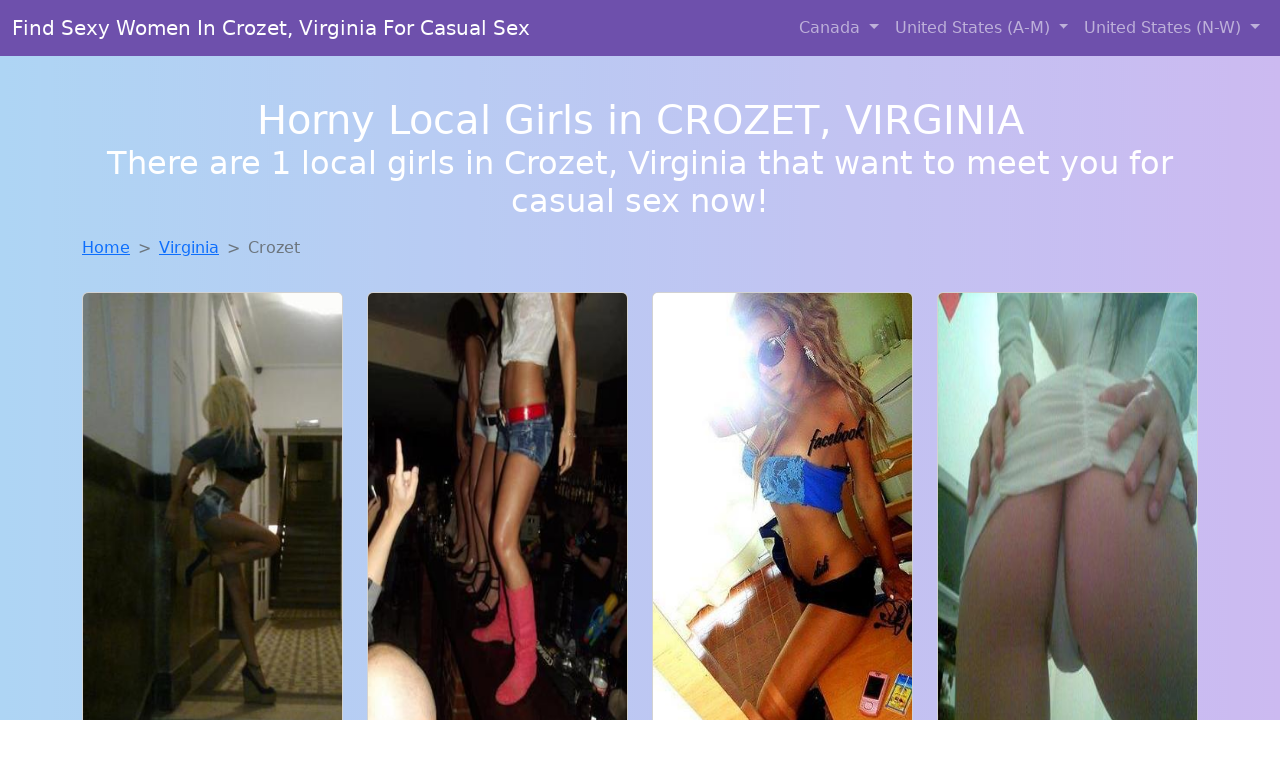

--- FILE ---
content_type: text/html; charset=UTF-8
request_url: https://www.nostringssex.club/VA/crozet
body_size: 13252
content:
<!doctype html>
<html lang="en">

<head>

    <meta charset="utf-8">
    <meta name="viewport" content="width=device-width, initial-scale=1">
    <meta name="msvalidate.01" content="5C1FCDEF6FF05AF4216A1A5AFB1D744E"/>
    <meta name="description"
          content="Browse thousands of horny local girls in Crozet, Virginia looking for a casual hookup with you! These sexy local singles are down to fuck, so don't keep them waiting.">
    <meta name="author" content="www.nostringssex.club">
    <meta name="keywords"
          content="escorts in Crozet Virginia, local girls in Crozet Virginia, girls in Crozet Virginia, casual sex in Crozet Virginia , hookup, friends with benefits, nsa sex, local teens, hot women, sex partner, no strings attached, one night stand, casual encounters, adult datig, local cheaters, local milf, milf, dtf, wanting sex, anonymous sex, local sex, cute local girls"/>
    <meta name="robots" content="index,follow">

    <title>Free Adult Dating With Local Girls</title>

    <!-- Global site tag (gtag.js) - Google Analytics -->
<script async src="https://www.googletagmanager.com/gtag/js?id=G-4LBXCMC0TB"></script>
<script>
    window.dataLayer = window.dataLayer || [];

    function gtag() {
        dataLayer.push(arguments);
    }

    gtag('js', new Date());
    gtag('config', 'G-4LBXCMC0TB');
</script>
    <!--<link href="https://cdn.jsdelivr.net/npm/bootstrap@5.3.3/dist/css/bootstrap.min.css" rel="stylesheet"
      integrity="sha384-QWTKZyjpPEjISv5WaRU9OFeRpok6YctnYmDr5pNlyT2bRjXh0JMhjY6hW+ALEwIH" crossorigin="anonymous">
-->

<link href="https://www.nostringssex.club/assets/bs-min.css" rel="stylesheet">

<style>
    body {
        background-image: linear-gradient(to right, #aed5f4, #ccbaf1);
        margin-top: 6em;
    }

    .card {
        margin-top: 1em;
    }

    .card a {
        text-decoration: none;
    }

    .card-text {
        color: black;
    }
    .breadcrumb {
        display: flex;
        flex-wrap: wrap;
        padding: 0 0;
        margin-bottom: 1rem;
        list-style: none;
    }

    .breadcrumb-item + .breadcrumb-item {
        padding-left: 0.5rem;
    }
    .breadcrumb-item + .breadcrumb-item::before {
        float: left;
        padding-right: 0.5rem;
        color: #6c757d;
        content: var(--bs-breadcrumb-divider, "/") /* rtl: var(--bs-breadcrumb-divider, "/") */;
    }
    .breadcrumb-item.active {
        color: #6c757d;
    }
</style>
</head>

<body>
<nav class="navbar fixed-top navbar-expand-lg" data-bs-theme="dark" style="background-color: #6e50ac;">
    <div class="container-fluid">
        <a class="navbar-brand" href="https://www.nostringssex.club/">Find Sexy Women In Crozet, Virginia For Casual Sex</a>
        <button class="navbar-toggler" type="button" data-bs-toggle="collapse" data-bs-target="#navbarSupportedContent"
                aria-controls="navbarSupportedContent" aria-expanded="false" aria-label="Toggle navigation">
            <span class="navbar-toggler-icon"></span>
        </button>
        <div class="collapse navbar-collapse me-auto" id="navbarSupportedContent">
            <ul class="navbar-nav ms-auto mb-2 mb-lg-0">
                <li class="nav-item dropdown">
                    <a class="nav-link dropdown-toggle" href="#" role="button" data-bs-toggle="dropdown"
                       aria-expanded="true">
                        Canada
                    </a>
                    <div class="dropdown-menu dropdown-menu-end">
                                                    <a class="dropdown-item" href="https://www.nostringssex.club/ALB"
                               title="Local singles with Free Webcams in Alberta">Alberta</a>
                                                    <a class="dropdown-item" href="https://www.nostringssex.club/BCO"
                               title="Chat with her now, fuck her tonight!">British Columbia</a>
                                                    <a class="dropdown-item" href="https://www.nostringssex.club/MNT"
                               title="No strings sex with sexy women">Manitoba</a>
                                                    <a class="dropdown-item" href="https://www.nostringssex.club/NFL"
                               title="Sexy local women from Newfoundland Labrador down to fuck">Newfoundland Labrador</a>
                                                    <a class="dropdown-item" href="https://www.nostringssex.club/NST"
                               title="Random chat with sweet local girls">Nova Scotia</a>
                                                    <a class="dropdown-item" href="https://www.nostringssex.club/ONT"
                               title="Adult web cams and random chat">Ontario</a>
                                                    <a class="dropdown-item" href="https://www.nostringssex.club/QBC"
                               title="Meet sweet local girls looking to fuck">Quebec</a>
                                                    <a class="dropdown-item" href="https://www.nostringssex.club/SKW"
                               title="Adult web cams and random chat">Saskatchewan</a>
                                            </div>
                </li>
                <li class="nav-item dropdown">
                    <a class="nav-link dropdown-toggle" href="#" role="button" data-bs-toggle="dropdown"
                       aria-expanded="false">
                        United States (A-M)
                    </a>
                    <div class="dropdown-menu">
                                                    <a class="dropdown-item" href="https://www.nostringssex.club/AL"
                               title="Meet sexy local single women ...">Alabama</a>
                                                    <a class="dropdown-item" href="https://www.nostringssex.club/AK"
                               title="Local singles with Free Webcams in Alaska">Alaska</a>
                                                    <a class="dropdown-item" href="https://www.nostringssex.club/AZ"
                               title="No strings sex with sexy women">Arizona</a>
                                                    <a class="dropdown-item" href="https://www.nostringssex.club/AR"
                               title="Chat with strangers in Arkansas who want sex!">Arkansas</a>
                                                    <a class="dropdown-item" href="https://www.nostringssex.club/CA"
                               title="Party with sexy local girls from California">California</a>
                                                    <a class="dropdown-item" href="https://www.nostringssex.club/CO"
                               title="Party with sexy local girls from Colorado">Colorado</a>
                                                    <a class="dropdown-item" href="https://www.nostringssex.club/CT"
                               title="Find sexy women in Connecticut for casual sex">Connecticut</a>
                                                    <a class="dropdown-item" href="https://www.nostringssex.club/DE"
                               title="Meet sweet local girls looking to fuck">Delaware</a>
                                                    <a class="dropdown-item" href="https://www.nostringssex.club/DC"
                               title="Local college girls from District Of Columbia">District of Columbia</a>
                                                    <a class="dropdown-item" href="https://www.nostringssex.club/FL"
                               title="Free dating sites with local dtf women">Florida</a>
                                                    <a class="dropdown-item" href="https://www.nostringssex.club/GA"
                               title="Chat with strangers in Georgia who want sex!">Georgia</a>
                                                    <a class="dropdown-item" href="https://www.nostringssex.club/HI"
                               title="Local single women in Hawaii are waiting for you!">Hawaii</a>
                                                    <a class="dropdown-item" href="https://www.nostringssex.club/ID"
                               title="No strings sex with sexy women">Idaho</a>
                                                    <a class="dropdown-item" href="https://www.nostringssex.club/IL"
                               title="Online local girls from Illinois want to fuck">Illinois</a>
                                                    <a class="dropdown-item" href="https://www.nostringssex.club/IN"
                               title="Party with sexy local girls from Indiana">Indiana</a>
                                                    <a class="dropdown-item" href="https://www.nostringssex.club/IA"
                               title="Party with sexy local girls from Iowa">Iowa</a>
                                                    <a class="dropdown-item" href="https://www.nostringssex.club/KS"
                               title="Find sexy women in Kansas for casual sex">Kansas</a>
                                                    <a class="dropdown-item" href="https://www.nostringssex.club/KY"
                               title="Hook Up With Local singles in Kentucky">Kentucky</a>
                                                    <a class="dropdown-item" href="https://www.nostringssex.club/LA"
                               title="Online local girls from Louisiana want to fuck">Louisiana</a>
                                                    <a class="dropdown-item" href="https://www.nostringssex.club/ME"
                               title="Local singles with Free Webcams in Maine">Maine</a>
                                                    <a class="dropdown-item" href="https://www.nostringssex.club/MD"
                               title="Meet local girls from Maryland">Maryland</a>
                                                    <a class="dropdown-item" href="https://www.nostringssex.club/MA"
                               title="Meet sexy local girls in Massachusetts tonight!">Massachusetts</a>
                                                    <a class="dropdown-item" href="https://www.nostringssex.club/MI"
                               title="Legal local teens in Michigan looking for a fuck">Michigan</a>
                                                    <a class="dropdown-item" href="https://www.nostringssex.club/MN"
                               title="Local singles with Free Webcams in Minnesota">Minnesota</a>
                                                    <a class="dropdown-item" href="https://www.nostringssex.club/MS"
                               title="Legal local teens in Mississippi looking for a fuck">Mississippi</a>
                                                    <a class="dropdown-item" href="https://www.nostringssex.club/MO"
                               title="Random chat with sweet local girls">Missouri</a>
                                                    <a class="dropdown-item" href="https://www.nostringssex.club/MT"
                               title="Free adult dating with local girls">Montana</a>
                                            </div>
                </li>
                <li class="nav-item dropdown">
                    <a class="nav-link dropdown-toggle" href="#" role="button" data-bs-toggle="dropdown"
                       aria-expanded="true">
                        United States (N-W)
                    </a>
                    <div class="dropdown-menu">
                                                    <a class="dropdown-item" href="https://www.nostringssex.club/NE"
                               title="Hook Up With Local singles in Nebraska">Nebraska</a>
                                                    <a class="dropdown-item" href="https://www.nostringssex.club/NV"
                               title="No strings sex with sexy women">Nevada</a>
                                                    <a class="dropdown-item" href="https://www.nostringssex.club/NH"
                               title="Legal local teens in New Hampshire looking for a fuck">New Hampshire</a>
                                                    <a class="dropdown-item" href="https://www.nostringssex.club/NJ"
                               title="Free adult dating with local girls">New Jersey</a>
                                                    <a class="dropdown-item" href="https://www.nostringssex.club/NM"
                               title="Free dating sites with local dtf women">New Mexico</a>
                                                    <a class="dropdown-item" href="https://www.nostringssex.club/NY"
                               title="Local singles with Free Webcams in New York">New York</a>
                                                    <a class="dropdown-item" href="https://www.nostringssex.club/NC"
                               title="Meet sexy local single women ...">North Carolina</a>
                                                    <a class="dropdown-item" href="https://www.nostringssex.club/ND"
                               title="Meet sexy local girls in North Dakota tonight!">North Dakota</a>
                                                    <a class="dropdown-item" href="https://www.nostringssex.club/OH"
                               title="Chat with her now, fuck her tonight!">Ohio</a>
                                                    <a class="dropdown-item" href="https://www.nostringssex.club/OK"
                               title="Local college girls from Oklahoma">Oklahoma</a>
                                                    <a class="dropdown-item" href="https://www.nostringssex.club/OR"
                               title="Chat with her now, fuck her tonight!">Oregon</a>
                                                    <a class="dropdown-item" href="https://www.nostringssex.club/PA"
                               title="Chat with her now, fuck her tonight!">Pennsylvania</a>
                                                    <a class="dropdown-item" href="https://www.nostringssex.club/RI"
                               title="No strings sex with sexy women">Rhode Island</a>
                                                    <a class="dropdown-item" href="https://www.nostringssex.club/SC"
                               title="Chat with her now, fuck her tonight!">South Carolina</a>
                                                    <a class="dropdown-item" href="https://www.nostringssex.club/SD"
                               title="These sexy women from South Dakota want casual sex...">South Dakota</a>
                                                    <a class="dropdown-item" href="https://www.nostringssex.club/TN"
                               title="Legal local teens in Tennessee looking for a fuck">Tennessee</a>
                                                    <a class="dropdown-item" href="https://www.nostringssex.club/TX"
                               title="Find sexy women in Texas for casual sex">Texas</a>
                                                    <a class="dropdown-item" href="https://www.nostringssex.club/UT"
                               title="Adult web cams and random chat">Utah</a>
                                                    <a class="dropdown-item" href="https://www.nostringssex.club/VT"
                               title="Local single women in Vermont are waiting for you!">Vermont</a>
                                                    <a class="dropdown-item" href="https://www.nostringssex.club/VA"
                               title="Find local women for casual sex!">Virginia</a>
                                                    <a class="dropdown-item" href="https://www.nostringssex.club/WA"
                               title="Party with sexy local girls from Washington">Washington</a>
                                                    <a class="dropdown-item" href="https://www.nostringssex.club/WV"
                               title="Sexy local women from West Virginia down to fuck">West Virginia</a>
                                                    <a class="dropdown-item" href="https://www.nostringssex.club/WI"
                               title="Hook Up With Local singles in Wisconsin">Wisconsin</a>
                                            </div>
                </li>
            </ul>
        </div>
    </div>
</nav>

<header class="masthead text-center text-white">
    <div class="masthead-content">
        <div class="container">
            <h1 class="masthead-heading mb-0">Horny Local Girls in CROZET, VIRGINIA</h1>
            <h2 class="masthead-subheading mb-0">There are 1 local girls in Crozet, Virginia that want to meet you for casual sex now!</h2>
        </div>
    </div>
</header>
<div class="container">
    <div class="row">
        <div class="col-12">
            <nav style="--bs-breadcrumb-divider: '>';" aria-label="breadcrumb">
                <ol class="breadcrumb">
                    <li class="breadcrumb-item"><a href="https://www.nostringssex.club/">Home</a></li>
                                                                        <li class="breadcrumb-item"><a
                                        href="https://www.nostringssex.club/VA"> Virginia</a>
                            </li>
                        
                                                                <li class="breadcrumb-item active" aria-current="page">Crozet</li>
                                    </ol>
            </nav>
        </div>
    </div>
</div>


<section>
    <div class="container text-center">
        <div class="row">
                                            <div class="col-xl-3 col-md-4 col-sm-6">
                    <div class="card text-center" style="max-width: 30rem;">
                        <a
                                href="https://www.nostringssex.club/girl/jillian-from-crozet-va-9082"
                                title="Meet local singles like Jillian from Virginia who want to fuck tonight">
                            <img src="https://www.nostringssex.club/images/1727669c874206dddc9f2605e0f42c74.jpg" class="card-img-top"
                                 alt="Meet local singles like Jillian from Virginia who want to fuck tonight" width="305" height="480" loading="lazy">
                            <div class="card-body">
                                <h4 class="card-title text-center">Jillian</h4>
                                <h5 class="card-title text-center">(Age 24 / Crozet)</h5>
                                <p class="card-text">I'm attracted to the maturity and confidence that come with age. I'm interested in getting to know someone without any pressure or commitment. I appreciate the wisdom and maturity that comes with age. Hoping to find someone who can make...</p>
                            </div>
                        </a>
                    </div>
                </div>
                                            <div class="col-xl-3 col-md-4 col-sm-6">
                    <div class="card text-center" style="max-width: 30rem;">
                        <a
                                href="https://www.nostringssex.club/girl/francesca-from-newportnews-va-14332"
                                title="Francesca from Virginia is looking for adult webcam chat">
                            <img src="https://www.nostringssex.club/images/a3a4d925ebf0bd8f8961063309ab193d.jpg" class="card-img-top"
                                 alt="Francesca from Virginia is looking for adult webcam chat" width="305" height="480" loading="lazy">
                            <div class="card-body">
                                <h4 class="card-title text-center">Francesca</h4>
                                <h5 class="card-title text-center">(Age 19 / Newport News)</h5>
                                <p class="card-text">Yeee-haw, what about me? Well I am a dirty girl in a very very dirty world ????<br /> I like to suck cocks and I love to take it from behind.<br /> Love a guy that has good oral skills,...</p>
                            </div>
                        </a>
                    </div>
                </div>
                                            <div class="col-xl-3 col-md-4 col-sm-6">
                    <div class="card text-center" style="max-width: 30rem;">
                        <a
                                href="https://www.nostringssex.club/girl/mikayla-from-roanoke-va-4578"
                                title="Mikayla from Virginia is looking for adult webcam chat">
                            <img src="https://www.nostringssex.club/images/53a143ac6d45a079a1073233e68f83fc.jpg" class="card-img-top"
                                 alt="Mikayla from Virginia is looking for adult webcam chat" width="305" height="480" loading="lazy">
                            <div class="card-body">
                                <h4 class="card-title text-center">Mikayla</h4>
                                <h5 class="card-title text-center">(Age 24 / Roanoke)</h5>
                                <p class="card-text">I'm a free spirited outgoing and adventurous individual. I am looking for an extememly discrete but erotic interlude.</p>
                            </div>
                        </a>
                    </div>
                </div>
                                            <div class="col-xl-3 col-md-4 col-sm-6">
                    <div class="card text-center" style="max-width: 30rem;">
                        <a
                                href="https://www.nostringssex.club/girl/jaylynn-from-springfield-va-4925"
                                title="Jaylynn from Virginia is interested in nsa sex with a nice, young man">
                            <img src="https://www.nostringssex.club/images/bac08a20ced3768fddc4402e8a5efeec.jpg" class="card-img-top"
                                 alt="Jaylynn from Virginia is interested in nsa sex with a nice, young man" width="305" height="480" loading="lazy">
                            <div class="card-body">
                                <h4 class="card-title text-center">Jaylynn</h4>
                                <h5 class="card-title text-center">(Age 27 / Springfield)</h5>
                                <p class="card-text">I'm drawn to the unique perspective and insights of older men. I'm not looking for anything serious, just someone to enjoy time with. Looking for someone to have fun with, no strings attached. I'm attracted to the maturity and confidence...</p>
                            </div>
                        </a>
                    </div>
                </div>
                                            <div class="col-xl-3 col-md-4 col-sm-6">
                    <div class="card text-center" style="max-width: 30rem;">
                        <a
                                href="https://www.nostringssex.club/girl/esmeralda-from-richmond-va-17348"
                                title="Looking for local cheaters? Take Esmeralda from Virginia home with you">
                            <img src="https://www.nostringssex.club/images/d68d9cf738bd0a33a5c5b46ebff1470a.jpg" class="card-img-top"
                                 alt="Looking for local cheaters? Take Esmeralda from Virginia home with you" width="305" height="480" loading="lazy">
                            <div class="card-body">
                                <h4 class="card-title text-center">Esmeralda</h4>
                                <h5 class="card-title text-center">(Age 29 / Richmond)</h5>
                                <p class="card-text">I'm open to exploring a fun and exciting connection without expectations. Age is just a number, but experience is priceless. I value the life experience and knowledge that older men bring. Looking for someone to have fun with, no strings...</p>
                            </div>
                        </a>
                    </div>
                </div>
                                            <div class="col-xl-3 col-md-4 col-sm-6">
                    <div class="card text-center" style="max-width: 30rem;">
                        <a
                                href="https://www.nostringssex.club/girl/casey-from-kingspark-va-8413"
                                title="Meet local singles like Casey from Virginia who want to fuck tonight">
                            <img src="https://www.nostringssex.club/images/a9dff2cea4ea7ff271b4eea907a8eecb.jpg" class="card-img-top"
                                 alt="Meet local singles like Casey from Virginia who want to fuck tonight" width="305" height="480" loading="lazy">
                            <div class="card-body">
                                <h4 class="card-title text-center">Casey</h4>
                                <h5 class="card-title text-center">(Age 30 / Kings Park)</h5>
                                <p class="card-text">I'm interested in getting to know someone without any pressure or commitment. I admire the charm and sophistication of older men. I believe that age is just a state of mind. Looking forward to meeting someone who can challenge me...</p>
                            </div>
                        </a>
                    </div>
                </div>
                                            <div class="col-xl-3 col-md-4 col-sm-6">
                    <div class="card text-center" style="max-width: 30rem;">
                        <a
                                href="https://www.nostringssex.club/girl/jill-from-virginiabeach-va-6353"
                                title="Jill from Virginia is looking for adult webcam chat">
                            <img src="https://www.nostringssex.club/images/56c3121b31a46f7e0bf77af640c31c7d.jpg" class="card-img-top"
                                 alt="Jill from Virginia is looking for adult webcam chat" width="305" height="480" loading="lazy">
                            <div class="card-body">
                                <h4 class="card-title text-center">Jill</h4>
                                <h5 class="card-title text-center">(Age 29 / Virginia Beach)</h5>
                                <p class="card-text">Open to exploring new connections with someone who has a different perspective. I admire the charm and sophistication of older men. I'm not looking for anything serious, just someone to enjoy time with. Age is just a number, but experience...</p>
                            </div>
                        </a>
                    </div>
                </div>
                                            <div class="col-xl-3 col-md-4 col-sm-6">
                    <div class="card text-center" style="max-width: 30rem;">
                        <a
                                href="https://www.nostringssex.club/girl/adrienne-from-richmond-va-2191"
                                title="Meet local singles like Adrienne from Virginia who want to fuck tonight">
                            <img src="https://www.nostringssex.club/images/91cc9b19025c7a6f7b91a7794325313f.jpg" class="card-img-top"
                                 alt="Meet local singles like Adrienne from Virginia who want to fuck tonight" width="305" height="480" loading="lazy">
                            <div class="card-body">
                                <h4 class="card-title text-center">Adrienne</h4>
                                <h5 class="card-title text-center">(Age 22 / Richmond)</h5>
                                <p class="card-text">Hoping to find someone who can make me laugh and who I can have a good time with. I believe that age is just a state of mind. I'm looking for someone who is comfortable with a casual and carefree...</p>
                            </div>
                        </a>
                    </div>
                </div>
                                            <div class="col-xl-3 col-md-4 col-sm-6">
                    <div class="card text-center" style="max-width: 30rem;">
                        <a
                                href="https://www.nostringssex.club/girl/gianna-from-independenthill-va-19224"
                                title="Gianna from Virginia is DTF, are you?">
                            <img src="https://www.nostringssex.club/images/f7b559db122ddb0de02f6af30c1999d1.jpg" class="card-img-top"
                                 alt="Gianna from Virginia is DTF, are you?" width="305" height="480" loading="lazy">
                            <div class="card-body">
                                <h4 class="card-title text-center">Gianna</h4>
                                <h5 class="card-title text-center">(Age 21 / Independent Hill)</h5>
                                <p class="card-text">I'm interested in a casual relationship with no strings attached. I value the life experience and knowledge that older men bring. I'm not concerned about age, just about connection. Hoping to find someone who can make me laugh and who...</p>
                            </div>
                        </a>
                    </div>
                </div>
                                            <div class="col-xl-3 col-md-4 col-sm-6">
                    <div class="card text-center" style="max-width: 30rem;">
                        <a
                                href="https://www.nostringssex.club/girl/antoinette-from-newportnews-va-20226"
                                title="Antoinette from Virginia is the best local fuck buddy you can ever find">
                            <img src="https://www.nostringssex.club/images/94270fa472321bc78a2ff580328ab8bf.jpg" class="card-img-top"
                                 alt="Antoinette from Virginia is the best local fuck buddy you can ever find" width="305" height="480" loading="lazy">
                            <div class="card-body">
                                <h4 class="card-title text-center">Antoinette</h4>
                                <h5 class="card-title text-center">(Age 30 / Newport News)</h5>
                                <p class="card-text">I'm looking for someone who is young at heart, regardless of age. Hoping to find someone who can make me laugh and who I can have a good time with. I admire the charm and sophistication of older men. I'm...</p>
                            </div>
                        </a>
                    </div>
                </div>
                                            <div class="col-xl-3 col-md-4 col-sm-6">
                    <div class="card text-center" style="max-width: 30rem;">
                        <a
                                href="https://www.nostringssex.club/girl/tara-from-montclair-va-20257"
                                title="Tara is a cheater looking for a guy like you!">
                            <img src="https://www.nostringssex.club/images/172e8fee23632f1a78fc0dc0091e2883.jpg" class="card-img-top"
                                 alt="Tara is a cheater looking for a guy like you!" width="305" height="480" loading="lazy">
                            <div class="card-body">
                                <h4 class="card-title text-center">Tara</h4>
                                <h5 class="card-title text-center">(Age 26 / Montclair)</h5>
                                <p class="card-text">I'm drawn to the unique perspective and insights of older men. I'm interested in a casual relationship with no strings attached. I'm looking for someone who is young at heart, regardless of age. Looking for someone to have fun with,...</p>
                            </div>
                        </a>
                    </div>
                </div>
                                            <div class="col-xl-3 col-md-4 col-sm-6">
                    <div class="card text-center" style="max-width: 30rem;">
                        <a
                                href="https://www.nostringssex.club/girl/jaimie-from-richmond-va-16689"
                                title="Looking for local cheaters? Take Jaimie from Virginia home with you">
                            <img src="https://www.nostringssex.club/images/d17b569a8cfb25022352cfecebf4f0f2.jpg" class="card-img-top"
                                 alt="Looking for local cheaters? Take Jaimie from Virginia home with you" width="305" height="480" loading="lazy">
                            <div class="card-body">
                                <h4 class="card-title text-center">Jaimie</h4>
                                <h5 class="card-title text-center">(Age 29 / Richmond)</h5>
                                <p class="card-text">I'm interested in a casual relationship with no strings attached. Interested in a casual relationship with someone who knows what they want. I believe that age is just a state of mind. I value the life experience and knowledge that...</p>
                            </div>
                        </a>
                    </div>
                </div>
                                            <div class="col-xl-3 col-md-4 col-sm-6">
                    <div class="card text-center" style="max-width: 30rem;">
                        <a
                                href="https://www.nostringssex.club/girl/esperanza-from-kingsparkwest-va-10592"
                                title="Cheaters like Esperanza from Virginia are looking for you">
                            <img src="https://www.nostringssex.club/images/58fa26c442607316e15b9a1b244939c8.jpg" class="card-img-top"
                                 alt="Cheaters like Esperanza from Virginia are looking for you" width="305" height="480" loading="lazy">
                            <div class="card-body">
                                <h4 class="card-title text-center">Esperanza</h4>
                                <h5 class="card-title text-center">(Age 25 / Kings Park West)</h5>
                                <p class="card-text">Can't get a hold of myself anymore</p>
                            </div>
                        </a>
                    </div>
                </div>
                                            <div class="col-xl-3 col-md-4 col-sm-6">
                    <div class="card text-center" style="max-width: 30rem;">
                        <a
                                href="https://www.nostringssex.club/girl/emilee-from-shenandoahfarms-va-15496"
                                title="Finding a fuck buddy like Emilee from Virginia has never been easier">
                            <img src="https://www.nostringssex.club/images/be522575d865bfcb6c73bc89780b391a.jpg" class="card-img-top"
                                 alt="Finding a fuck buddy like Emilee from Virginia has never been easier" width="305" height="480" loading="lazy">
                            <div class="card-body">
                                <h4 class="card-title text-center">Emilee</h4>
                                <h5 class="card-title text-center">(Age 26 / Shenandoah Farms)</h5>
                                <p class="card-text">Nice looking couple looking to spice up life in the bedroom. New to the 3some thing but looking at trying with the right person that we are both secure and attracted to. Love to socialize and have fun&#8230;so even new...</p>
                            </div>
                        </a>
                    </div>
                </div>
                                            <div class="col-xl-3 col-md-4 col-sm-6">
                    <div class="card text-center" style="max-width: 30rem;">
                        <a
                                href="https://www.nostringssex.club/girl/norah-from-dalecity-va-14064"
                                title="Norah from Virginia is interested in nsa sex with a nice, young man">
                            <img src="https://www.nostringssex.club/images/b7ac8cb5884b44e7aeacd27a5ce4070c.jpg" class="card-img-top"
                                 alt="Norah from Virginia is interested in nsa sex with a nice, young man" width="305" height="480" loading="lazy">
                            <div class="card-body">
                                <h4 class="card-title text-center">Norah</h4>
                                <h5 class="card-title text-center">(Age 25 / Dale City)</h5>
                                <p class="card-text">Looking to have fun with feminine female or couplesOpen to alot, I get into whom-ever my partner may be Im incredibly sensious and love to make you feel great. Love threesomes, have done it several times and I think its...</p>
                            </div>
                        </a>
                    </div>
                </div>
                                            <div class="col-xl-3 col-md-4 col-sm-6">
                    <div class="card text-center" style="max-width: 30rem;">
                        <a
                                href="https://www.nostringssex.club/girl/macie-from-richmond-va-7199"
                                title="Looking for girls down to fuck? Macie from Virginia is your girl">
                            <img src="https://www.nostringssex.club/images/5b01a2e7a3271354e5a675f6210abc77.jpg" class="card-img-top"
                                 alt="Looking for girls down to fuck? Macie from Virginia is your girl" width="305" height="480" loading="lazy">
                            <div class="card-body">
                                <h4 class="card-title text-center">Macie</h4>
                                <h5 class="card-title text-center">(Age 24 / Richmond)</h5>
                                <p class="card-text">I like being watched while i'm busy in the sex act..<br /> I always had this fantasy of watching sex acts in person&#8230;&#8230; and well I have yet to fulfill this fantasy!!!!<br /> Was thinking of maybe inviting a couple...</p>
                            </div>
                        </a>
                    </div>
                </div>
                                            <div class="col-xl-3 col-md-4 col-sm-6">
                    <div class="card text-center" style="max-width: 30rem;">
                        <a
                                href="https://www.nostringssex.club/girl/elise-from-sugarlandrun-va-11581"
                                title="Elise from Virginia is looking for adult webcam chat">
                            <img src="https://www.nostringssex.club/images/9b85aeecbfa91e3fb088be88540ba09e.jpg" class="card-img-top"
                                 alt="Elise from Virginia is looking for adult webcam chat" width="305" height="480" loading="lazy">
                            <div class="card-body">
                                <h4 class="card-title text-center">Elise</h4>
                                <h5 class="card-title text-center">(Age 19 / Sugarland Run)</h5>
                                <p class="card-text">Anyone of you living close by who can accomodate me real quick??</p>
                            </div>
                        </a>
                    </div>
                </div>
                                            <div class="col-xl-3 col-md-4 col-sm-6">
                    <div class="card text-center" style="max-width: 30rem;">
                        <a
                                href="https://www.nostringssex.club/girl/isabell-from-richmond-va-21108"
                                title="Escorts like Isabell are down to fuck you now!">
                            <img src="https://www.nostringssex.club/images/4978b9bbe81bc443c2cb8167297c10c8.jpg" class="card-img-top"
                                 alt="Escorts like Isabell are down to fuck you now!" width="305" height="480" loading="lazy">
                            <div class="card-body">
                                <h4 class="card-title text-center">Isabell</h4>
                                <h5 class="card-title text-center">(Age 24 / Richmond)</h5>
                                <p class="card-text">I'm drawn to the unique perspective and insights of older men. Looking forward to meeting someone who can challenge me and keep things exciting. I'm attracted to the maturity and confidence that come with age. I'm interested in getting to...</p>
                            </div>
                        </a>
                    </div>
                </div>
                                            <div class="col-xl-3 col-md-4 col-sm-6">
                    <div class="card text-center" style="max-width: 30rem;">
                        <a
                                href="https://www.nostringssex.club/girl/nia-from-sevencorners-va-9570"
                                title="Nia from Virginia is DTF, are you?">
                            <img src="https://www.nostringssex.club/images/8cdfd25e5bebb55403224f2d90781adf.jpg" class="card-img-top"
                                 alt="Nia from Virginia is DTF, are you?" width="305" height="480" loading="lazy">
                            <div class="card-body">
                                <h4 class="card-title text-center">Nia</h4>
                                <h5 class="card-title text-center">(Age 20 / Seven Corners)</h5>
                                <p class="card-text">I'm not concerned about age, just about connection. Interested in a casual relationship with someone who knows what they want. I'm attracted to the confidence and stability of older men. I'm looking for someone who is comfortable with a casual...</p>
                            </div>
                        </a>
                    </div>
                </div>
                                            <div class="col-xl-3 col-md-4 col-sm-6">
                    <div class="card text-center" style="max-width: 30rem;">
                        <a
                                href="https://www.nostringssex.club/girl/melody-from-bellwood-va-7485"
                                title="Looking for local cheaters? Take Melody from Virginia home with you">
                            <img src="https://www.nostringssex.club/images/195a27c7d160347a726867c7e7f37a6a.jpg" class="card-img-top"
                                 alt="Looking for local cheaters? Take Melody from Virginia home with you" width="305" height="480" loading="lazy">
                            <div class="card-body">
                                <h4 class="card-title text-center">Melody</h4>
                                <h5 class="card-title text-center">(Age 23 / Bellwood)</h5>
                                <p class="card-text">I admire the charm and sophistication of older men. I'm interested in getting to know someone without any pressure or commitment. Age is just a number, but experience is priceless. Looking forward to meeting someone who can challenge me and...</p>
                            </div>
                        </a>
                    </div>
                </div>
                                            <div class="col-xl-3 col-md-4 col-sm-6">
                    <div class="card text-center" style="max-width: 30rem;">
                        <a
                                href="https://www.nostringssex.club/girl/ashleigh-from-virginiabeach-va-10657"
                                title="Ashleigh from Virginia is the best local fuck buddy you can ever find">
                            <img src="https://www.nostringssex.club/images/44ec8d83fcbec510687cfe07fe49c41e.jpg" class="card-img-top"
                                 alt="Ashleigh from Virginia is the best local fuck buddy you can ever find" width="305" height="480" loading="lazy">
                            <div class="card-body">
                                <h4 class="card-title text-center">Ashleigh</h4>
                                <h5 class="card-title text-center">(Age 22 / Virginia Beach)</h5>
                                <p class="card-text">WET PUSSY SEEKS BEAUTIFUL BLACK COCK!<br /> Any good black cock around that like to swap places. I am free tonight and really need a hard deep fuck by a giant black cock. I love to suck and fuck and...</p>
                            </div>
                        </a>
                    </div>
                </div>
                    </div>
    </div>
</section>
<script lang="javascript" type="text/javascript">
    document.addEventListener('DOMContentLoaded', function() {
        // Add click event listener to all links
        document.querySelectorAll('a').forEach(function(link) {
            link.addEventListener('click', function(e) {
                // Get relevant information about the clicked link
                const linkUrl = this.href;
                const linkText = this.innerText;
                const cardTitle = this.querySelector('.card-title')?.innerText || '';

                // Send the event to GA4
                gtag('event', 'link_click', {
                    'event_category': 'Link Interaction',
                    'link_url': linkUrl,
                    'card_title': cardTitle,
                    'card_city': 'crozet',
                    'card_state': 'VA'
                });
            });
        });
    });
</script>
<section>
    <div class="container-fluid" style="margin-top: 90px;">
        
<nav aria-label="Page navigation">
    <ul class="pagination justify-content-center">
        
                    <li class="page-item">
                <a class="page-link" href="https://www.nostringssex.club/VA/crozet/1">
                    1                </a>
            </li>
        
            </ul>
</nav>    </div>
</section>
<section>
    <div class="container-fluid" style="margin-top: 30px;">
        <div class="col-lg-12 text-center" style="margin-bottom: 20px;">
            <h5>
                Welcome to nostringssex.club! Here you can find and meet local women
                in CROZET, VIRGINIA looking for casual encounters tonight. Browse through thousands of sweet local
                girls looking for casual dating, friends with benefits, sugar daddies and more.
                We've got cheaters, MILFs, and girls looking for just about anything else you can think of! Don't keep
                these ladies waiting! They want to hook up with you TONIGHT!
            </h5>
        </div>
    </div>
</section>
<section>
    <div class="container text-center">
        <div class="col-lg-12" style="margin-bottom: 20px;">
            <h3 class="col-lg-12">Find Horny Local Women in Your
                State</h3>
            <div class="row ">
                                    <div class="col-xs-4 col-sm-3">
                        <div class="p-2 gx-3 card">
                            <a href="https://www.nostringssex.club/VA/arlington"
                               title="Local singles with Free Webcams in Arlington, Virginia">Arlington</a>
                        </div>
                    </div>
                                    <div class="col-xs-4 col-sm-3">
                        <div class="p-2 gx-3 card">
                            <a href="https://www.nostringssex.club/VA/chesapeake"
                               title="These sexy women from Chesapeake, Virginia want casual sex...">Chesapeake</a>
                        </div>
                    </div>
                                    <div class="col-xs-4 col-sm-3">
                        <div class="p-2 gx-3 card">
                            <a href="https://www.nostringssex.club/VA/fredericksburg"
                               title="Chat with strangers tonight!">Fredericksburg</a>
                        </div>
                    </div>
                                    <div class="col-xs-4 col-sm-3">
                        <div class="p-2 gx-3 card">
                            <a href="https://www.nostringssex.club/VA/newport-news"
                               title="Online local girls from Newport News, Virginia want to fuck">Newport News</a>
                        </div>
                    </div>
                                    <div class="col-xs-4 col-sm-3">
                        <div class="p-2 gx-3 card">
                            <a href="https://www.nostringssex.club/VA/norfolk"
                               title="Chat with strangers tonight!">Norfolk</a>
                        </div>
                    </div>
                                    <div class="col-xs-4 col-sm-3">
                        <div class="p-2 gx-3 card">
                            <a href="https://www.nostringssex.club/VA/richmond"
                               title="Free dating sites with local singles">Richmond</a>
                        </div>
                    </div>
                                    <div class="col-xs-4 col-sm-3">
                        <div class="p-2 gx-3 card">
                            <a href="https://www.nostringssex.club/VA/roanoke"
                               title="Adult web cams and random chat">Roanoke</a>
                        </div>
                    </div>
                                    <div class="col-xs-4 col-sm-3">
                        <div class="p-2 gx-3 card">
                            <a href="https://www.nostringssex.club/VA/virginia-beach"
                               title="Local singles with Free Webcams in Virginia Beach, Virginia">Virginia Beach</a>
                        </div>
                    </div>
                            </div>
        </div>
    </div>
    <div class="container text-center">
        <div class="col-lg-12" style="margin-bottom: 20px;">
            <h3 class="col-lg-12">Find Horny Local Women in Your Town
                Now!</h3>
            <div class="row ">
                                    <div class="col-xs-4 col-sm-3">
                        <div class="p-2 gx-3 card">
                            <a href="https://www.nostringssex.club/VA/collinsville"
                               title="Hookup with local single women">Collinsville</a>
                        </div>
                    </div>
                                    <div class="col-xs-4 col-sm-3">
                        <div class="p-2 gx-3 card">
                            <a href="https://www.nostringssex.club/VA/colonial-beach"
                               title="Free adult dating with local girls">Colonial Beach</a>
                        </div>
                    </div>
                                    <div class="col-xs-4 col-sm-3">
                        <div class="p-2 gx-3 card">
                            <a href="https://www.nostringssex.club/VA/colonial-heights"
                               title="Legal local teens in Colonial Heights, Virginia looking for a fuck">Colonial Heights</a>
                        </div>
                    </div>
                                    <div class="col-xs-4 col-sm-3">
                        <div class="p-2 gx-3 card">
                            <a href="https://www.nostringssex.club/VA/countryside"
                               title="Meet sweet local girls looking to fuck">Countryside</a>
                        </div>
                    </div>
                                    <div class="col-xs-4 col-sm-3">
                        <div class="p-2 gx-3 card">
                            <a href="https://www.nostringssex.club/VA/county-center"
                               title="Meet young escorts in County Center, Virginia">County Center</a>
                        </div>
                    </div>
                                    <div class="col-xs-4 col-sm-3">
                        <div class="p-2 gx-3 card">
                            <a href="https://www.nostringssex.club/VA/covington"
                               title="Online local girls from Covington, Virginia want to fuck">Covington</a>
                        </div>
                    </div>
                                    <div class="col-xs-4 col-sm-3">
                        <div class="p-2 gx-3 card">
                            <a href="https://www.nostringssex.club/VA/crewe"
                               title="Local college girls from Crewe, Virginia">Crewe</a>
                        </div>
                    </div>
                                    <div class="col-xs-4 col-sm-3">
                        <div class="p-2 gx-3 card">
                            <a href="https://www.nostringssex.club/VA/crimora"
                               title="Local singles with Free Webcams in Crimora, Virginia">Crimora</a>
                        </div>
                    </div>
                                    <div class="col-xs-4 col-sm-3">
                        <div class="p-2 gx-3 card">
                            <a href="https://www.nostringssex.club/VA/crosspointe"
                               title="Party with sexy local girls from Crosspointe, Virginia">Crosspointe</a>
                        </div>
                    </div>
                            </div>
        </div>
    </div>
</section>
<section>
    <div class="container-fluid">
        <h1 class="col-lg-12 text-center">Questions About Adult Dating!</h1>

                    <div class="card bg-light">
                <div class="card-header">
                    <h2 class="question-title">
                        What are some tips for better no strings sex?                    </h2>
                </div>
                <div class="card-body">
                     <p>Casual, no-strings-attached sex offers a unique and exciting way to explore your sexuality without the expectations of a committed relationship. For men between the ages of 30 and 50, it can be a freeing and fulfilling experience when approached responsibly. Here are some key benefits—and a few pro tips to make it even more enjoyable:</p>

        <h2>1. Keep It Casual, Keep It Clear</h2>
        <p>Always remind yourself—and your partner—that this is about mutual enjoyment without emotional strings. Open and honest communication ensures everyone is on the same page and avoids misunderstandings. It’s perfectly fine to be friendly, but keep emotional boundaries intact.</p>

        <h2>2. It’s Not a Relationship—So Keep It Light</h2>
        <p>Your casual partner isn’t your therapist, girlfriend, or emotional outlet. The best experiences come when both people focus on the moment, pleasure, and mutual respect. Keep conversations fun, flirty, and free of heavy baggage.</p>

        <h2>3. Explore Fantasies and Experiment Freely</h2>
        <p>One of the biggest perks of casual sex is the opportunity to try things you may not explore in a relationship. Whether it’s a new position, playful restraint, or a shared fantasy—be respectful, ask, and enjoy the adventure together.</p>

        <h2>4. Variety Can Be Empowering</h2>
        <p>There’s nothing wrong with seeing more than one partner if you’re open about it. Rotating partners (safely and respectfully) can help boost your confidence, keep things exciting, and prevent emotional attachment. Just be upfront and always use protection.</p>

        <p><strong>Final Tip:</strong> Respect, consent, and clarity are what turn casual sex into a rewarding and satisfying experience. It’s not about quantity—it’s about quality connections with like-minded partners who are looking for the same kind of fun you are.</p>
                </div>
            </div>
                    <div class="card bg-light">
                <div class="card-header">
                    <h2 class="question-title">
                        How has the internet changed how we find casual sex partners?                    </h2>
                </div>
                <div class="card-body">
                    The internet has drastically changed how we connect, and that includes how people find casual sex partners. Here's why the internet reigns supreme in this arena:
<br><br>
Unprecedented Access: Forget limited bar scenes or awkward social circles. Online platforms offer a vast pool of people explicitly seeking casual encounters, eliminating the guesswork.  
<br><br> 
Targeted Searches: Dating apps and websites allow users to filter by specific desires, interests, and preferences, increasing the chances of finding compatible partners.
<br><br>   
Anonymity and Discretion: The internet provides a level of anonymity for those who prefer discretion when exploring casual relationships.
<br><br>
Breaking Down Geographical Barriers: Location is no longer a limiting factor. Whether you're at home or traveling, connecting with potential partners is just a click away.
<br><br>   
Convenience and Efficiency: No more wasted time and effort. With online platforms, you can connect with people seeking the same thing from the comfort of your home, any time of day.
<br><br>

<br><br>

Essential Considerations:
<br><br>

Safety First: Always prioritize your safety. Meet in public places, let a friend know your plans, and be mindful of sharing personal information.
Honesty and Communication: Be upfront about your intentions and desires to ensure everyone is on the same page.
Sexual Health: Practice safe sex and get tested regularly.
<br><br>

Respect: Treat all partners with respect and consideration, even in casual encounters.
The internet has undoubtedly revolutionized how people find casual sex, offering unmatched convenience, access, and efficiency. However, it's crucial to engage responsibly and prioritize your safety and well-being.                </div>
            </div>
                    <div class="card bg-light">
                <div class="card-header">
                    <h2 class="question-title">
                        What are some tips for casual/adult dating?                    </h2>
                </div>
                <div class="card-body">
                    <p>You've just gotten out of a serious relationship and now you've decided to try a casual
                    adult
                    dating. Where do you start? Are you rusty? There are a few things that you can keep in
                    mind
                    that will help to ensure that your casual relationship remains safe, fun, and most of
                    all,
                    casual.</p>
                <br>

                <p>1. Always make sure to be honest about wanting to keep the relationship casual. After
                    all,
                    you do not want to mislead your partner into thinking you want more when you're really
                    <em>just
                        looking for casual sex.</em></p>

                <p>2. Remember to never spend the night, because this gives your partner the impression that
                    you
                    want to move beyond a casual relationship into a more serious one.</p>

                <p>3. Remember that you are not the only one in a casual relationship. You're looking for a
                    local girl that will have sex with you, and chances are that she is just looking for sex
                    too. You're going to talk to hot, sexy women and she will probably end up talking to
                    sexy
                    men or woman as well. This is a casual sex date.</p>

                <p>4. Always take care of yourself. Make sure that, when you meet up, you are clean and
                    ready
                    for sex. With casual adult dating, she will be more likely to refuse sex if you do not
                    look
                    clean and ready to go.</p>

                <p>5. Remember that <em>she is a fuck buddy</em>, and that you are looking for hot sex and
                    nothing more.
                    Always, ALWAYS, wear protection.</p>

                <p>6. Casual dating lets you try new things. Maybe you've always wanted a threesome, or
                    maybe
                    you have never had sex with a blonde. Maybe, you want to be tied up by a hot MILF.
                    Remember
                    to have fun and be adventurous.</p>                </div>
            </div>
                    <div class="card bg-light">
                <div class="card-header">
                    <h2 class="question-title">
                        Do&#039;s and Don&#039;ts of casual sexual encounters and adult dating sites                    </h2>
                </div>
                <div class="card-body">
                     <p>Casual dating can be exciting, liberating, and fun—if it’s approached with the right mindset. To help you enjoy the experience while staying safe and respectful, here are essential tips every man should know when navigating no-strings-attached relationships:</p>

        <h2>✅ DO: Practice Safe Sex</h2>
        <p>Always use protection and get tested regularly. Respect your partner’s health and your own. If you notice signs of potential STDs or your partner seems to have unsafe habits, it’s okay to walk away.</p>

        <h2>❌ DON'T: Text Constantly</h2>
        <p>Just because you had a great night doesn’t mean she wants daily updates. Respect boundaries and remember that many casual dating partners value discretion and space.</p>

        <h2>✅ DO: Be Clear With Your Intentions</h2>
        <p>Casual dating works best when both people know it’s about fun—not commitment. Reinforce to yourself (and subtly to your partner) that this is about mutual enjoyment, not falling in love.</p>

        <h2>❌ DON'T: Overstay Your Welcome</h2>
        <p>You’re there for connection, not to camp out. Keep your visits respectful and timely—especially if there are reasons for discretion in her personal life.</p>

        <h2>❌ DON'T: Cuddle or Send Mixed Signals</h2>
        <p>Intimacy and affection can send the wrong message. If you want to keep things casual, keep physical boundaries clear after the fun ends.</p>

        <h2>✅ DO: Keep Things Exciting</h2>
        <p>This is the perfect space for exploring fantasies and trying new things. If you both feel comfortable, experiment with positions, toys, or fantasies that might not fit into traditional relationships.</p>

        <h2>❌ DON'T: Be Disrespectful or Dismissive</h2>
        <p>Even in casual dating, respect is key. Your partner might be new to this experience and feeling just as nervous as you are. Treat her with kindness—because good vibes lead to repeat encounters.</p>

        <p><strong>Final Thought:</strong> Casual dating isn’t about being careless—it’s about being confident, courteous, and clear. When both partners feel respected and safe, the experience becomes a lot more enjoyable for everyone involved.</p>
                   </div>
            </div>
                    <div class="card bg-light">
                <div class="card-header">
                    <h2 class="question-title">
                        Why should I try looking for sex on adult dating sites?                    </h2>
                </div>
                <div class="card-body">
                    Casual adult dating offers a thrilling way to connect with open-minded local women seeking excitement and no-strings-attached fun. It’s perfect for men who enjoy the freedom of being single but still crave intimacy and adventure. Whether you're curious about experiences you haven't had in a relationship or simply want to explore your fantasies with someone new, there are local women online who are just as eager to connect. From passionate encounters to shared fantasies, casual dating gives you the freedom to enjoy what traditional relationships sometimes can’t offer—without the commitment.

                </div>
            </div>
            </div>
</section>
<!-- Footer -->
<footer class="py-5 bg-dark">
    <div class="container-fluid">
        <div class="col-lg-12 text-center">
            <p style="color: darkgray">We have thousands of real flirty women waiting for you! Don't wait! Contact them today!</p>

            <p style="color: darkgray">DISCLAIMER: nostringssex.club is a site run on user submissions. All
                profiles on
                this site have been submitted to adult dating sites with the purposes of finding
                casual adult companionship. We only display the profiles to help you
                find
                the girl you are looking for. Some of these profiles may not be registered users and may
                be
                for illustrative purposes only. To report fraudulent profiles, please <a
                        href="mailto:www.nostringssex.club+report@jsdmail.com">email us</a> or refer to our <a
                        href="/terms-of-service">Terms
                    of Service</a>
        </div>
    </div>
    <hr>
    <div class="container-fluid">
        <div class="col-lg-12 text-center">
            <p class="smaller">
                                                            <a href="https://www.hotgirlhookup.com"
                           title="Hot Girl Hookup">Hot Girl Hookup</a> |
                                                                                <a href="https://www.onenitestand.club"
                           title="One Night Stand Club">One Night Stand Club</a> |
                                                                                <a href="https://www.coollocalgirls.com"
                           title="Cool Local Girls">Cool Local Girls</a> |
                                                                                <a href="https://www.fuckbuddylife.com"
                           title="Fuck Buddy Life">Fuck Buddy Life</a> |
                                                                                <a href="https://www.sexyslutsnearme.com"
                           title="Sexy Sluts Near Me">Sexy Sluts Near Me</a> |
                                                                                <a href="https://www.fuckgirlsnearme.com"
                           title="Fuck Girls Near Me">Fuck Girls Near Me</a> |
                                                                                <a href="https://www.mysexylocals.com"
                           title="My Sexy Locals">My Sexy Locals</a> |
                                                                                <a href="https://www.hotlocalgirls.club"
                           title="Hot Local Girls Club">Hot Local Girls Club</a> |
                                                                                <a href="https://www.mynostringsex.com"
                           title="My No-String Sex">My No-String Sex</a> |
                                                                                <a href="https://www.mylocalcheaters.com"
                           title="My Local Cheaters">My Local Cheaters</a> |
                                                                                <a href="https://www.findfuck.net"
                           title="Find A Fuck">Find A Fuck</a> |
                                                                                <a href="https://www.findsluts.net"
                           title="Find A Slut">Find A Slut</a> |
                                                                                <a href="https://www.getsluts.net"
                           title="Get A Slut">Get A Slut</a> |
                                                                                <a href="https://www.mysinglelocals.com"
                           title="My Single Locals">My Single Locals</a> |
                                                                                <a href="https://www.findmyfuckbuddy.com"
                           title="Find My Fuck Buddy">Find My Fuck Buddy</a> |
                                                                                <a href="https://www.easyhookuptonight.com"
                           title="Easy Hookup Tonight">Easy Hookup Tonight</a> |
                                                                                <a href="https://www.localslutsonline.com"
                           title="Local Sluts Online">Local Sluts Online</a> |
                                                                                <a href="https://www.onlinelocalgirls.com"
                           title="Online Local Girls">Online Local Girls</a> |
                                                                                <a href="https://www.sexylocals.club"
                           title="Sexy Locals Club">Sexy Locals Club</a> |
                                                                                                                    <a href="https://www.meetcheaters.com"
                           title="Meet A Cheeter">Meet A Cheeter</a> |
                                                                                <a href="https://www.bestfuckbuddy.com"
                           title="Best Fuck Buddy">Best Fuck Buddy</a> |
                                                                                <a href="https://www.quickbang.club"
                           title="Quick Bang Club">Quick Bang Club</a> |
                                                                                <a href="https://www.findgirlstofuck.com"
                           title="Find Girls To Fuck">Find Girls To Fuck</a> |
                                                                                <a href="https://www.fuckbuddiesnow.com"
                           title="Fuck Buddies Now">Fuck Buddies Now</a> |
                                                                                <a href="https://www.sweetlocalgirls.com"
                           title="Sweet Local Girls">Sweet Local Girls</a> |
                                                                                <a href="https://www.localcheatersclub.com"
                           title="Local Cheaters Club">Local Cheaters Club</a> |
                                                                                <a href="https://www.hotlocalfuckbuddies.com"
                           title="Hot Local Fuck Buddies">Hot Local Fuck Buddies</a> |
                                                                                <a href="https://www.localbang.club"
                           title="Local Bang Club">Local Bang Club</a> |
                                                                                <a href="https://www.dtfgirls.club"
                           title="DTF Girls Club">DTF Girls Club</a> |
                                                                                <a href="https://www.sexyfucks.com"
                           title="Sexy Fucks">Sexy Fucks</a> |
                                                                                <a href="https://www.sexylocalgirls.club"
                           title="Sexy Local Girls Club">Sexy Local Girls Club</a> |
                                                                                <a href="https://www.sexylocalsonline.com"
                           title="Sexy Locals Online">Sexy Locals Online</a> |
                                                                                <a href="https://www.localfucktoys.com"
                           title="Local Fuck Toys">Local Fuck Toys</a> |
                                                                                <a href="https://www.easynostringsex.com"
                           title="Easy No-String Sex">Easy No-String Sex</a> |
                                                                                <a href="https://www.greatlocalgirls.com"
                           title="Great Local Girls">Great Local Girls</a> |
                                                                                <a href="https://www.cutelocalgirls.com"
                           title="Cute Local Girls">Cute Local Girls</a> |
                                                                                <a href="https://www.justtofuck.com"
                           title="Just To Fuck">Just To Fuck</a> |
                                                                                <a href="https://www.girlsdtfnearby.com"
                           title="Girls DTF Nearby">Girls DTF Nearby</a> |
                                                                                <a href="https://www.sexyfuckbuddies.com"
                           title="Sexy Fuck Buddies">Sexy Fuck Buddies</a> |
                                                                                <a href="https://www.sexyfuckbuddy.com"
                           title="Sexy Fuck Buddy">Sexy Fuck Buddy</a> |
                                                                                <a href="https://www.hotlocals.club"
                           title="Hot Locals Club">Hot Locals Club</a> |
                                                                                <a href="https://www.myfuckbuddies.com"
                           title="My Fuck Buddies">My Fuck Buddies</a> |
                                                                                <a href="https://www.sexyhookuptonight.com"
                           title="Sexy Hookup Tonight">Sexy Hookup Tonight</a> |
                                                                                <a href="https://www.findwomentofuck.com"
                           title="Find Women To Fuck">Find Women To Fuck</a> |
                                            </div>
    </div>
    <div class="container-fluid">
        <p class="m-0 text-center text-white small"><a href="/terms-of-service">Terms
                of Service</a></p>
        <br>
    </div>
    <div class="container-fluid">
        <p class="m-0 text-center text-white small">&copy; </span> Copyright 2012-2026            nostringssex.club </p>
    </div>
    <!-- /.container -->
</footer>
<script async src="https://cdn.jsdelivr.net/npm/bootstrap@5.3.3/dist/js/bootstrap.bundle.min.js"
        integrity="sha384-YvpcrYf0tY3lHB60NNkmXc5s9fDVZLESaAA55NDzOxhy9GkcIdslK1eN7N6jIeHz"
        crossorigin="anonymous"></script>
</body>

</html>
